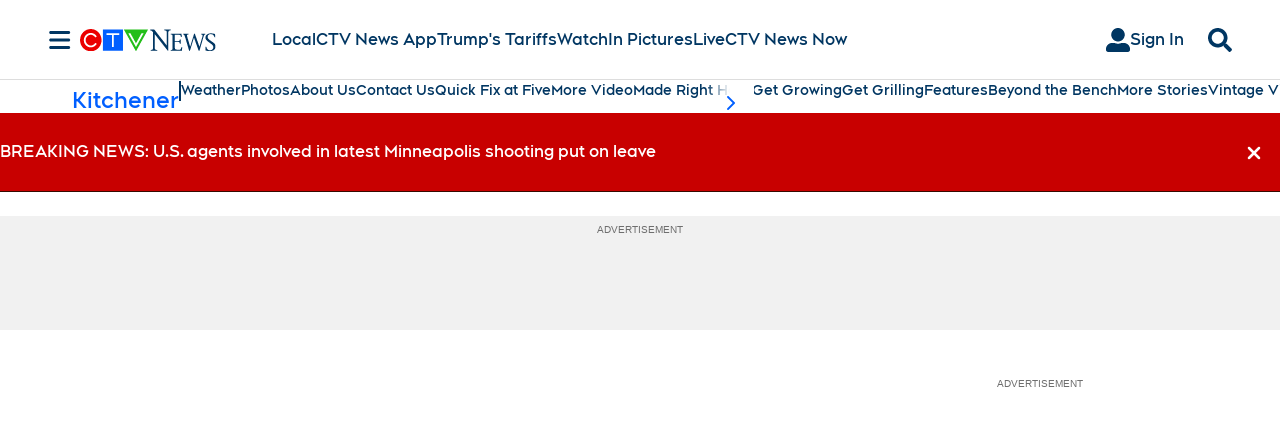

--- FILE ---
content_type: text/plain
request_url: https://ipv4.icanhazip.com/
body_size: 114
content:
3.19.237.99
